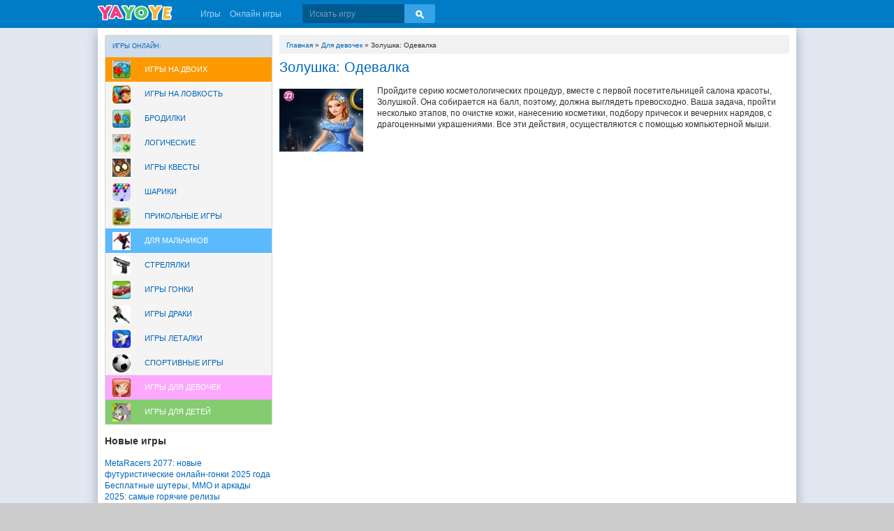

--- FILE ---
content_type: text/html; charset=UTF-8
request_url: https://yayoye.ru/zolushka-odevalka-online-igra/121481/
body_size: 6590
content:
<!DOCTYPE html>
<html lang="ru-RU">
<head>
	<meta charset="UTF-8">
	<meta name="viewport" content="initial-scale=1.0, width=device-width">
	<title>Золушка: Одевалка - Бесплатные игры онлайн</title>
	<meta name='robots' content='index, follow, max-image-preview:large, max-snippet:-1, max-video-preview:-1' />

	<!-- This site is optimized with the Yoast SEO plugin v21.0 - https://yoast.com/wordpress/plugins/seo/ -->
	<meta name="description" content="Пройдите серию косметологических процедур, вместе с первой посетительницей салона красоты, Золушкой. Она собирается на балл, поэтому, должна выглядеть превосходно." />
	<link rel="canonical" href="https://yayoye.ru/zolushka-odevalka-online-igra/121481/" />
	<meta property="og:locale" content="ru_RU" />
	<meta property="og:type" content="article" />
	<meta property="og:title" content="Золушка: Одевалка - Бесплатные игры онлайн" />
	<meta property="og:description" content="Пройдите серию косметологических процедур, вместе с первой посетительницей салона красоты, Золушкой. Она собирается на балл, поэтому, должна выглядеть превосходно." />
	<meta property="og:url" content="https://yayoye.ru/zolushka-odevalka-online-igra/121481/" />
	<meta property="og:site_name" content="Бесплатные игры онлайн" />
	<meta property="article:published_time" content="2017-05-18T08:04:00+00:00" />
	<meta property="article:modified_time" content="2023-09-09T06:40:29+00:00" />
	<meta name="author" content="admin" />
	<meta name="twitter:card" content="summary_large_image" />
	<meta name="twitter:label1" content="Написано автором" />
	<meta name="twitter:data1" content="admin" />
	<script type="application/ld+json" class="yoast-schema-graph">{"@context":"https://schema.org","@graph":[{"@type":"WebPage","@id":"https://yayoye.ru/zolushka-odevalka-online-igra/121481/","url":"https://yayoye.ru/zolushka-odevalka-online-igra/121481/","name":"Золушка: Одевалка - Бесплатные игры онлайн","isPartOf":{"@id":"https://yayoye.ru/#website"},"datePublished":"2017-05-18T08:04:00+00:00","dateModified":"2023-09-09T06:40:29+00:00","author":{"@id":"https://yayoye.ru/#/schema/person/9c43880c5743fec822a4546aefe240c0"},"description":"Пройдите серию косметологических процедур, вместе с первой посетительницей салона красоты, Золушкой. Она собирается на балл, поэтому, должна выглядеть превосходно.","breadcrumb":{"@id":"https://yayoye.ru/zolushka-odevalka-online-igra/121481/#breadcrumb"},"inLanguage":"ru-RU","potentialAction":[{"@type":"ReadAction","target":["https://yayoye.ru/zolushka-odevalka-online-igra/121481/"]}]},{"@type":"BreadcrumbList","@id":"https://yayoye.ru/zolushka-odevalka-online-igra/121481/#breadcrumb","itemListElement":[{"@type":"ListItem","position":1,"name":"Главная страница","item":"https://yayoye.ru/"},{"@type":"ListItem","position":2,"name":"Золушка: Одевалка"}]},{"@type":"WebSite","@id":"https://yayoye.ru/#website","url":"https://yayoye.ru/","name":"Бесплатные игры онлайн","description":"YaYoYe!","potentialAction":[{"@type":"SearchAction","target":{"@type":"EntryPoint","urlTemplate":"https://yayoye.ru/?s={search_term_string}"},"query-input":"required name=search_term_string"}],"inLanguage":"ru-RU"},{"@type":"Person","@id":"https://yayoye.ru/#/schema/person/9c43880c5743fec822a4546aefe240c0","name":"admin","image":{"@type":"ImageObject","inLanguage":"ru-RU","@id":"https://yayoye.ru/#/schema/person/image/","url":"https://secure.gravatar.com/avatar/2d6826023f031865b164c14f78254c0e?s=96&d=mm&r=g","contentUrl":"https://secure.gravatar.com/avatar/2d6826023f031865b164c14f78254c0e?s=96&d=mm&r=g","caption":"admin"},"sameAs":["https://yayoye.ru"],"url":"https://yayoye.ru/author/admin/"}]}</script>
	<!-- / Yoast SEO plugin. -->


<link rel="alternate" type="application/rss+xml" title="Бесплатные игры онлайн &raquo; Лента комментариев к &laquo;Золушка: Одевалка&raquo;" href="https://yayoye.ru/zolushka-odevalka-online-igra/121481/feed/" />
<script type="text/javascript">
window._wpemojiSettings = {"baseUrl":"https:\/\/s.w.org\/images\/core\/emoji\/14.0.0\/72x72\/","ext":".png","svgUrl":"https:\/\/s.w.org\/images\/core\/emoji\/14.0.0\/svg\/","svgExt":".svg","source":{"concatemoji":"https:\/\/yayoye.ru\/wp-includes\/js\/wp-emoji-release.min.js?ver=6.1.1"}};
/*! This file is auto-generated */
!function(e,a,t){var n,r,o,i=a.createElement("canvas"),p=i.getContext&&i.getContext("2d");function s(e,t){var a=String.fromCharCode,e=(p.clearRect(0,0,i.width,i.height),p.fillText(a.apply(this,e),0,0),i.toDataURL());return p.clearRect(0,0,i.width,i.height),p.fillText(a.apply(this,t),0,0),e===i.toDataURL()}function c(e){var t=a.createElement("script");t.src=e,t.defer=t.type="text/javascript",a.getElementsByTagName("head")[0].appendChild(t)}for(o=Array("flag","emoji"),t.supports={everything:!0,everythingExceptFlag:!0},r=0;r<o.length;r++)t.supports[o[r]]=function(e){if(p&&p.fillText)switch(p.textBaseline="top",p.font="600 32px Arial",e){case"flag":return s([127987,65039,8205,9895,65039],[127987,65039,8203,9895,65039])?!1:!s([55356,56826,55356,56819],[55356,56826,8203,55356,56819])&&!s([55356,57332,56128,56423,56128,56418,56128,56421,56128,56430,56128,56423,56128,56447],[55356,57332,8203,56128,56423,8203,56128,56418,8203,56128,56421,8203,56128,56430,8203,56128,56423,8203,56128,56447]);case"emoji":return!s([129777,127995,8205,129778,127999],[129777,127995,8203,129778,127999])}return!1}(o[r]),t.supports.everything=t.supports.everything&&t.supports[o[r]],"flag"!==o[r]&&(t.supports.everythingExceptFlag=t.supports.everythingExceptFlag&&t.supports[o[r]]);t.supports.everythingExceptFlag=t.supports.everythingExceptFlag&&!t.supports.flag,t.DOMReady=!1,t.readyCallback=function(){t.DOMReady=!0},t.supports.everything||(n=function(){t.readyCallback()},a.addEventListener?(a.addEventListener("DOMContentLoaded",n,!1),e.addEventListener("load",n,!1)):(e.attachEvent("onload",n),a.attachEvent("onreadystatechange",function(){"complete"===a.readyState&&t.readyCallback()})),(e=t.source||{}).concatemoji?c(e.concatemoji):e.wpemoji&&e.twemoji&&(c(e.twemoji),c(e.wpemoji)))}(window,document,window._wpemojiSettings);
</script>
<style type="text/css">
img.wp-smiley,
img.emoji {
	display: inline !important;
	border: none !important;
	box-shadow: none !important;
	height: 1em !important;
	width: 1em !important;
	margin: 0 0.07em !important;
	vertical-align: -0.1em !important;
	background: none !important;
	padding: 0 !important;
}
</style>
	<link rel='stylesheet' id='wp-block-library-css' href='https://yayoye.ru/wp-includes/css/dist/block-library/style.min.css?ver=6.1.1' type='text/css' media='all' />
<link rel='stylesheet' id='classic-theme-styles-css' href='https://yayoye.ru/wp-includes/css/classic-themes.min.css?ver=1' type='text/css' media='all' />
<style id='global-styles-inline-css' type='text/css'>
body{--wp--preset--color--black: #000000;--wp--preset--color--cyan-bluish-gray: #abb8c3;--wp--preset--color--white: #ffffff;--wp--preset--color--pale-pink: #f78da7;--wp--preset--color--vivid-red: #cf2e2e;--wp--preset--color--luminous-vivid-orange: #ff6900;--wp--preset--color--luminous-vivid-amber: #fcb900;--wp--preset--color--light-green-cyan: #7bdcb5;--wp--preset--color--vivid-green-cyan: #00d084;--wp--preset--color--pale-cyan-blue: #8ed1fc;--wp--preset--color--vivid-cyan-blue: #0693e3;--wp--preset--color--vivid-purple: #9b51e0;--wp--preset--gradient--vivid-cyan-blue-to-vivid-purple: linear-gradient(135deg,rgba(6,147,227,1) 0%,rgb(155,81,224) 100%);--wp--preset--gradient--light-green-cyan-to-vivid-green-cyan: linear-gradient(135deg,rgb(122,220,180) 0%,rgb(0,208,130) 100%);--wp--preset--gradient--luminous-vivid-amber-to-luminous-vivid-orange: linear-gradient(135deg,rgba(252,185,0,1) 0%,rgba(255,105,0,1) 100%);--wp--preset--gradient--luminous-vivid-orange-to-vivid-red: linear-gradient(135deg,rgba(255,105,0,1) 0%,rgb(207,46,46) 100%);--wp--preset--gradient--very-light-gray-to-cyan-bluish-gray: linear-gradient(135deg,rgb(238,238,238) 0%,rgb(169,184,195) 100%);--wp--preset--gradient--cool-to-warm-spectrum: linear-gradient(135deg,rgb(74,234,220) 0%,rgb(151,120,209) 20%,rgb(207,42,186) 40%,rgb(238,44,130) 60%,rgb(251,105,98) 80%,rgb(254,248,76) 100%);--wp--preset--gradient--blush-light-purple: linear-gradient(135deg,rgb(255,206,236) 0%,rgb(152,150,240) 100%);--wp--preset--gradient--blush-bordeaux: linear-gradient(135deg,rgb(254,205,165) 0%,rgb(254,45,45) 50%,rgb(107,0,62) 100%);--wp--preset--gradient--luminous-dusk: linear-gradient(135deg,rgb(255,203,112) 0%,rgb(199,81,192) 50%,rgb(65,88,208) 100%);--wp--preset--gradient--pale-ocean: linear-gradient(135deg,rgb(255,245,203) 0%,rgb(182,227,212) 50%,rgb(51,167,181) 100%);--wp--preset--gradient--electric-grass: linear-gradient(135deg,rgb(202,248,128) 0%,rgb(113,206,126) 100%);--wp--preset--gradient--midnight: linear-gradient(135deg,rgb(2,3,129) 0%,rgb(40,116,252) 100%);--wp--preset--duotone--dark-grayscale: url('#wp-duotone-dark-grayscale');--wp--preset--duotone--grayscale: url('#wp-duotone-grayscale');--wp--preset--duotone--purple-yellow: url('#wp-duotone-purple-yellow');--wp--preset--duotone--blue-red: url('#wp-duotone-blue-red');--wp--preset--duotone--midnight: url('#wp-duotone-midnight');--wp--preset--duotone--magenta-yellow: url('#wp-duotone-magenta-yellow');--wp--preset--duotone--purple-green: url('#wp-duotone-purple-green');--wp--preset--duotone--blue-orange: url('#wp-duotone-blue-orange');--wp--preset--font-size--small: 13px;--wp--preset--font-size--medium: 20px;--wp--preset--font-size--large: 36px;--wp--preset--font-size--x-large: 42px;--wp--preset--spacing--20: 0.44rem;--wp--preset--spacing--30: 0.67rem;--wp--preset--spacing--40: 1rem;--wp--preset--spacing--50: 1.5rem;--wp--preset--spacing--60: 2.25rem;--wp--preset--spacing--70: 3.38rem;--wp--preset--spacing--80: 5.06rem;}:where(.is-layout-flex){gap: 0.5em;}body .is-layout-flow > .alignleft{float: left;margin-inline-start: 0;margin-inline-end: 2em;}body .is-layout-flow > .alignright{float: right;margin-inline-start: 2em;margin-inline-end: 0;}body .is-layout-flow > .aligncenter{margin-left: auto !important;margin-right: auto !important;}body .is-layout-constrained > .alignleft{float: left;margin-inline-start: 0;margin-inline-end: 2em;}body .is-layout-constrained > .alignright{float: right;margin-inline-start: 2em;margin-inline-end: 0;}body .is-layout-constrained > .aligncenter{margin-left: auto !important;margin-right: auto !important;}body .is-layout-constrained > :where(:not(.alignleft):not(.alignright):not(.alignfull)){max-width: var(--wp--style--global--content-size);margin-left: auto !important;margin-right: auto !important;}body .is-layout-constrained > .alignwide{max-width: var(--wp--style--global--wide-size);}body .is-layout-flex{display: flex;}body .is-layout-flex{flex-wrap: wrap;align-items: center;}body .is-layout-flex > *{margin: 0;}:where(.wp-block-columns.is-layout-flex){gap: 2em;}.has-black-color{color: var(--wp--preset--color--black) !important;}.has-cyan-bluish-gray-color{color: var(--wp--preset--color--cyan-bluish-gray) !important;}.has-white-color{color: var(--wp--preset--color--white) !important;}.has-pale-pink-color{color: var(--wp--preset--color--pale-pink) !important;}.has-vivid-red-color{color: var(--wp--preset--color--vivid-red) !important;}.has-luminous-vivid-orange-color{color: var(--wp--preset--color--luminous-vivid-orange) !important;}.has-luminous-vivid-amber-color{color: var(--wp--preset--color--luminous-vivid-amber) !important;}.has-light-green-cyan-color{color: var(--wp--preset--color--light-green-cyan) !important;}.has-vivid-green-cyan-color{color: var(--wp--preset--color--vivid-green-cyan) !important;}.has-pale-cyan-blue-color{color: var(--wp--preset--color--pale-cyan-blue) !important;}.has-vivid-cyan-blue-color{color: var(--wp--preset--color--vivid-cyan-blue) !important;}.has-vivid-purple-color{color: var(--wp--preset--color--vivid-purple) !important;}.has-black-background-color{background-color: var(--wp--preset--color--black) !important;}.has-cyan-bluish-gray-background-color{background-color: var(--wp--preset--color--cyan-bluish-gray) !important;}.has-white-background-color{background-color: var(--wp--preset--color--white) !important;}.has-pale-pink-background-color{background-color: var(--wp--preset--color--pale-pink) !important;}.has-vivid-red-background-color{background-color: var(--wp--preset--color--vivid-red) !important;}.has-luminous-vivid-orange-background-color{background-color: var(--wp--preset--color--luminous-vivid-orange) !important;}.has-luminous-vivid-amber-background-color{background-color: var(--wp--preset--color--luminous-vivid-amber) !important;}.has-light-green-cyan-background-color{background-color: var(--wp--preset--color--light-green-cyan) !important;}.has-vivid-green-cyan-background-color{background-color: var(--wp--preset--color--vivid-green-cyan) !important;}.has-pale-cyan-blue-background-color{background-color: var(--wp--preset--color--pale-cyan-blue) !important;}.has-vivid-cyan-blue-background-color{background-color: var(--wp--preset--color--vivid-cyan-blue) !important;}.has-vivid-purple-background-color{background-color: var(--wp--preset--color--vivid-purple) !important;}.has-black-border-color{border-color: var(--wp--preset--color--black) !important;}.has-cyan-bluish-gray-border-color{border-color: var(--wp--preset--color--cyan-bluish-gray) !important;}.has-white-border-color{border-color: var(--wp--preset--color--white) !important;}.has-pale-pink-border-color{border-color: var(--wp--preset--color--pale-pink) !important;}.has-vivid-red-border-color{border-color: var(--wp--preset--color--vivid-red) !important;}.has-luminous-vivid-orange-border-color{border-color: var(--wp--preset--color--luminous-vivid-orange) !important;}.has-luminous-vivid-amber-border-color{border-color: var(--wp--preset--color--luminous-vivid-amber) !important;}.has-light-green-cyan-border-color{border-color: var(--wp--preset--color--light-green-cyan) !important;}.has-vivid-green-cyan-border-color{border-color: var(--wp--preset--color--vivid-green-cyan) !important;}.has-pale-cyan-blue-border-color{border-color: var(--wp--preset--color--pale-cyan-blue) !important;}.has-vivid-cyan-blue-border-color{border-color: var(--wp--preset--color--vivid-cyan-blue) !important;}.has-vivid-purple-border-color{border-color: var(--wp--preset--color--vivid-purple) !important;}.has-vivid-cyan-blue-to-vivid-purple-gradient-background{background: var(--wp--preset--gradient--vivid-cyan-blue-to-vivid-purple) !important;}.has-light-green-cyan-to-vivid-green-cyan-gradient-background{background: var(--wp--preset--gradient--light-green-cyan-to-vivid-green-cyan) !important;}.has-luminous-vivid-amber-to-luminous-vivid-orange-gradient-background{background: var(--wp--preset--gradient--luminous-vivid-amber-to-luminous-vivid-orange) !important;}.has-luminous-vivid-orange-to-vivid-red-gradient-background{background: var(--wp--preset--gradient--luminous-vivid-orange-to-vivid-red) !important;}.has-very-light-gray-to-cyan-bluish-gray-gradient-background{background: var(--wp--preset--gradient--very-light-gray-to-cyan-bluish-gray) !important;}.has-cool-to-warm-spectrum-gradient-background{background: var(--wp--preset--gradient--cool-to-warm-spectrum) !important;}.has-blush-light-purple-gradient-background{background: var(--wp--preset--gradient--blush-light-purple) !important;}.has-blush-bordeaux-gradient-background{background: var(--wp--preset--gradient--blush-bordeaux) !important;}.has-luminous-dusk-gradient-background{background: var(--wp--preset--gradient--luminous-dusk) !important;}.has-pale-ocean-gradient-background{background: var(--wp--preset--gradient--pale-ocean) !important;}.has-electric-grass-gradient-background{background: var(--wp--preset--gradient--electric-grass) !important;}.has-midnight-gradient-background{background: var(--wp--preset--gradient--midnight) !important;}.has-small-font-size{font-size: var(--wp--preset--font-size--small) !important;}.has-medium-font-size{font-size: var(--wp--preset--font-size--medium) !important;}.has-large-font-size{font-size: var(--wp--preset--font-size--large) !important;}.has-x-large-font-size{font-size: var(--wp--preset--font-size--x-large) !important;}
.wp-block-navigation a:where(:not(.wp-element-button)){color: inherit;}
:where(.wp-block-columns.is-layout-flex){gap: 2em;}
.wp-block-pullquote{font-size: 1.5em;line-height: 1.6;}
</style>
<link rel='stylesheet' id='yayoye-css' href='https://yayoye.ru/wp-content/themes/yayoye/style.css?ver=6.1.1' type='text/css' media='all' />
<link rel="https://api.w.org/" href="https://yayoye.ru/wp-json/" /><link rel="alternate" type="application/json" href="https://yayoye.ru/wp-json/wp/v2/posts/121481" /><link rel="EditURI" type="application/rsd+xml" title="RSD" href="https://yayoye.ru/xmlrpc.php?rsd" />
<link rel="wlwmanifest" type="application/wlwmanifest+xml" href="https://yayoye.ru/wp-includes/wlwmanifest.xml" />
<meta name="generator" content="WordPress 6.1.1" />
<link rel='shortlink' href='https://yayoye.ru/?p=121481' />
<link rel="alternate" type="application/json+oembed" href="https://yayoye.ru/wp-json/oembed/1.0/embed?url=https%3A%2F%2Fyayoye.ru%2Fzolushka-odevalka-online-igra%2F121481%2F" />
<link rel="alternate" type="text/xml+oembed" href="https://yayoye.ru/wp-json/oembed/1.0/embed?url=https%3A%2F%2Fyayoye.ru%2Fzolushka-odevalka-online-igra%2F121481%2F&#038;format=xml" />
	<link rel="shortcut icon" href="https://yayoye.ru/wp-content/themes/yayoye/images/favicon.ico" type="image/x-icon">
</head>
<body>
<section class="header">
	<div class="container">
		<a href="/" class="sprite logoimg logo" title="Бесплатные игры онлайн">YAYOYE</a>
		<div class="head-sorting">
			<a href="/" title="Игры">Игры</a>
			<a href="/online-igry/" title="Онлайн игры">Онлайн игры</a>
		</div>
		<div class="search">
			<form class="sform" method="GET" action="/">
				<input type="search" name="s" value="" placeholder="Искать игру">
				<button onclick="this.submit();"></button>
			</form>
		</div>
	</div>
</section>
<section class="container bg-white page-shadow">
	<div class="page">
		<div class="cell">
			<div id="custom_html-2" class="widget_text widget widget_custom_html"><div class="textwidget custom-html-widget"><div class="games-menu">
	<div class="title-block"><a href="/">Игры онлайн:</a></div>
	<a class="item-cat3 c-forold" href="/dlya-dvoih-igry-online/" title="Игры на двоих игроков онлайн"><span></span>Игры на двоих</a>
	<a class="item-cat31 " href="/nalovkost-igry-online/" title="Игры на ловкость"><span></span>Игры на ловкость</a>
	<a class="item-cat27 " href="/brodilki-igry-online/" title="Игры Бродилки"><span></span>Бродилки</a>
	<a class="item-cat19 " href="/logicheskie-igry-online/" title="Логические игры онлайн"><span></span>Логические</a>
	<a class="item-cat37 " href="/kvesty-igry-online/" title="Игры Квесты"><span></span>Игры Квесты</a>
	<a class="item-cat9 " href="/shariki-igry-online/" title="Игры Шарики"><span></span>Шарики</a>
	<a class="item-cat39 " href="/prikolnye-igry-online/" title="Прикольные игры"><span></span>Прикольные игры</a>
	<a class="item-cat1 c-forboys" href="/dlyamalchikov-igry-online/" title="Игры для мальчиков"><span></span>Для мальчиков</a>
	<a class="item-cat23 " href="/strelyalki-igry-online/" title="Игры Стрелялки"><span></span>Стрелялки</a>
	<a class="item-cat17 " href="/gonki-igry-online/" title="Игры Гонки онлайн"><span></span>Игры Гонки </a>
	<a class="item-cat29 " href="/draki-igry-online/" title="Игры драки"><span></span>Игры драки</a>
	<a class="item-cat33 " href="/letalki-igry-online/" title="Игры леталки"><span></span>Игры леталки</a>
	<a class="item-cat35 " href="/sport-igry-online/" title="Спортивные игры"><span></span>Спортивные игры</a>
	<a class="item-cat13 c-forgirls" href="/dlyadevochek-igry-online/" title="Игры для девочек"><span></span>Игры для девочек</a>
	<a class="item-cat25 c-forchildren" href="/dlyadetey-igry-online/" title="Игры для Детей"><span></span>Игры для Детей</a>
</div></div></div>
		<div id="recent-posts-2" class="widget widget_recent_entries">
		<h3 class="widget-title">Новые игры</h3>
		<ul>
											<li>
					<a href="https://yayoye.ru/metaracers-2077-novye-futuristicheskie-onlajn-gonk/170716/">MetaRacers 2077: новые футуристические онлайн-гонки 2025 года</a>
									</li>
											<li>
					<a href="https://yayoye.ru/besplatnye-shutery-mmo-i-arkady-2025-samye-go/170711/">Бесплатные шутеры, MMO и аркады 2025: самые горячие релизы</a>
									</li>
											<li>
					<a href="https://yayoye.ru/gcompris-i-scratch-jr-besplatnye-obuchayushchie-prilozheni/170707/">GCompris и Scratch Jr: бесплатные обучающие приложения для детей</a>
									</li>
											<li>
					<a href="https://yayoye.ru/kak-space-engineers-i-kerbal-space-program-razvivayut-inzhenernoe-myshlenie-u-igrokov/170702/">Мечты о звёздах: как Space Engineers и Kerbal Space Program развивают инженерное мышление у игроков</a>
									</li>
											<li>
					<a href="https://yayoye.ru/onlajn-igr-razvivayushchie-pamyat-rebenka/170693/">Онлайн-игры, развивающие память ребенка</a>
									</li>
											<li>
					<a href="https://yayoye.ru/igrovye-avtomaty-mani-x/170676/">Игровые автоматы Мани Х</a>
									</li>
											<li>
					<a href="https://yayoye.ru/kak-poluchit-dzhek-pot-v-kazino-1win/170672/">Как получить джек пот в казино 1вин</a>
									</li>
											<li>
					<a href="https://yayoye.ru/multipleernye-brauzernye-igry/170670/">Мультиплеерные браузерные игры</a>
									</li>
											<li>
					<a href="https://yayoye.ru/igry-v-zhanre-indi-dlya-brauzera/170668/">Игры в жанре &#171;Инди&#187; для браузера</a>
									</li>
											<li>
					<a href="https://yayoye.ru/kak-ustroen-oficialnyj-sajt-mostbet/170663/">Как устроен официальный сайт Мостбет</a>
									</li>
					</ul>

		</div>		</div>
		<div class="cell" id="cell_content">
			<section class="block-head clearfix"><div class="crumbs s10"><span><a href="https://yayoye.ru/">Главная</a></span> <span>&raquo;</span> <span><a href="https://yayoye.ru/dlyadevochek-igry-online/">Для девочек</a></span> <span>&raquo;</span> <span>Золушка: Одевалка</span></div></section>			<article id="post-121481" class="game-description post-121481 post type-post status-publish format-standard hentry category-dlyadevochek-igry-online">
	<h1>Золушка: Одевалка</h1>
	<div class="entry-content">
		<p><img decoding="async" src="/wp-content/uploads/gamesimg/121481.jpg" alt="" class="alignleft"></p>
<p>Пройдите серию косметологических процедур, вместе с первой посетительницей салона красоты, Золушкой. Она собирается на балл, поэтому, должна выглядеть превосходно. Ваша задача, пройти несколько этапов, по очистке кожи, нанесению косметики, подбору причесок и вечерних нарядов, с драгоценными украшениями. Все эти действия, осуществляются с помощью компьютерной мыши.</p>
	</div>
</article>
		</div>
	</div>
</section>

<section class="footer">
	<div class="container">
		<ul>
			<li><a href="/">Игры онлайн</a></li>
			<li><a href="/dlyadevochek-igry-online/">Для девочек</a></li>
			<li><a href="/dlyadetey-igry-online/">Для детей</a></li>
			<li><a href="/dlyamalchikov-igry-online/">Для мальчиков</a></li>
		</ul>
	</div>
</section>
</body>
</html>

--- FILE ---
content_type: text/css
request_url: https://yayoye.ru/wp-content/themes/yayoye/style.css?ver=6.1.1
body_size: 6577
content:

/*! normalize.css v3.0.2 | MIT License | git.io/normalize */
html {
font-family: sans-serif;
-ms-text-size-adjust: 100%;
-webkit-text-size-adjust: 100%;
}
body {
margin: 0;
}
article,
aside,
details,
figcaption,
figure,
footer,
header,
hgroup,
main,
menu,
nav,
section,
summary {
display: block;
}
audio,
canvas,
progress,
video {
display: inline-block;
vertical-align: baseline;
}
audio:not([controls]) {
display: none;
height: 0;
}
[hidden],
template {
display: none;
}
a {
background-color: transparent;
}
a:active,
a:hover {
outline: 0;
}
abbr[title] {
border-bottom: 1px dotted;
}
b,
strong {
font-weight: bold;
}
dfn {
font-style: italic;
}
h1 {
font-size: 2em;
margin: 0.67em 0;
}
mark {
background: #ff0;
color: #000;
}
small {
font-size: 80%;
}
sub,
sup {
font-size: 75%;
line-height: 0;
position: relative;
vertical-align: baseline;
}
sup {
top: -0.5em;
}
sub {
bottom: -0.25em;
}
img {
border: 0;
}
svg:not(:root) {
overflow: hidden;
}
figure {
margin: 1em 40px;
}
hr {
-moz-box-sizing: content-box;
box-sizing: content-box;
height: 0;
}
pre {
overflow: auto;
}
code,
kbd,
pre,
samp {
font-family: monospace, monospace;
font-size: 1em;
}
button,
input,
optgroup,
select,
textarea {
color: inherit;
font: inherit;
margin: 0;
}
button {
overflow: visible;
}
button,
select {
text-transform: none;
}
button,
html input[type="button"],input[type="reset"],input[type="submit"] {
-webkit-appearance: button;
cursor: pointer;
}
button[disabled],
html input[disabled] {
cursor: default;
}
button::-moz-focus-inner,
input::-moz-focus-inner {
border: 0;
padding: 0;
}
input {
line-height: normal;
}
input[type="checkbox"],
input[type="radio"] {
box-sizing: border-box;
padding: 0;
}
input[type="number"]::-webkit-inner-spin-button,
input[type="number"]::-webkit-outer-spin-button {
height: auto;
}
input[type="search"] {
-webkit-appearance: textfield;
-moz-box-sizing: content-box;
-webkit-box-sizing: content-box;
box-sizing: content-box;
}
input[type="search"]::-webkit-search-cancel-button,
input[type="search"]::-webkit-search-decoration {
-webkit-appearance: none;
}
fieldset {
border: 1px solid #c0c0c0;
margin: 0 2px;
padding: 0.35em 0.625em 0.75em;
}
legend {
border: 0; /* 1 */
padding: 0; /* 2 */
}
textarea {
overflow: auto;
}
optgroup {
font-weight: bold;
}
table {
border-collapse: collapse;
border-spacing: 0;
}
td,
th {
padding: 0;
}





html,
button,
input,
select,
textarea {
	color: #333
}

html {
	background: #ccc;
	height: 100%
}

body {
	font-size: 75%;
	line-height: 1.4;
	background: #e1e8f2;
	min-height: 100%;
	font-family: Verdana, Arial, Helvetica, sans-serif
}

a {
	color: #0066ba;
	text-decoration: none
}

a:hover {
	color: #e08814;
	text-decoration: none
}

::-moz-selection {
	background: #b3d4fc;
	text-shadow: none
}

::selection {
	background: #b3d4fc;
	text-shadow: none
}

hr {
	display: block;
	height: 1px;
	border: 0;
	border-top: 1px solid #ccc;
	margin: 1em 0;
	padding: 0
}

img {
	vertical-align: middle
}

textarea {
	resize: vertical
}

.ir {
	background-color: transparent;
	border: 0;
	overflow: hidden
}

.ir:before {
	content: "";
	display: block;
	width: 0;
	height: 100%
}

.hidden {
	display: none !important;
	visibility: hidden
}

.visuallyhidden {
	border: 0;
	clip: rect(0 0 0 0);
	height: 1px;
	margin: -1px;
	overflow: hidden;
	padding: 0;
	position: absolute;
	width: 1px
}

.visuallyhidden.focusable:active,
.visuallyhidden.focusable:focus {
	clip: auto;
	height: auto;
	margin: 0;
	overflow: visible;
	position: static;
	width: auto
}

.invisible {
	visibility: hidden
}

.clearfix:before,
.clearfix:after {
	content: " ";
	display: table
}

.clearfix:after {
	clear: both
}

::-webkit-input-placeholder {
	color: #909090;
	font-size: 1em
}

:-moz-placeholder {
	color: #909090;
	font-size: 1em
}

.placeholder {
	color: #909090;
	font-size: 1em
}

.text-center {
	text-align: center
}

.text-right {
	text-align: right
}

.text-left {
	text-align: left
}

.rel {
	position: relative
}

.pull-left {
	float: left
}

.pull-right {
	float: right
}

.dotted {
	border-bottom: 1px dotted;
	cursor: pointer;
	line-height: 1em;
	position: relative;
	text-decoration: none !important;
	top: -2px
}

.dotted span {
	position: relative;
	top: 2px
}

ul,
li {
	margin: 0;
	padding: 0;
	list-style: none none
}

.b {
	font-weight: 700
}

.normal {
	font-weight: 400;
	font-style: normal
}

.s10 {
	font-size: 10px
}

.s11 {
	font-size: 11px
}

.s12 {
	font-size: 12px
}

.s13 {
	font-size: 13px
}

.s14 {
	font-size: 14px
}

.s15 {
	font-size: 15px
}

.s16 {
	font-size: 16px
}

.s18 {
	font-size: 18px
}

.s20 {
	font-size: 20px
}

.iblock {
	display: inline-block
}








*,
*:before,
*:after {
	-webkit-box-sizing: border-box;
	-moz-box-sizing: border-box;
	box-sizing: border-box
}

.container {
	width: 1000px;
	margin: 0 auto
}

.bg-white {
	background: #fff
}

.page-shadow {
	-webkit-box-shadow: 0 5px 16px rgba(6, 29, 41, .32);
	-moz-box-shadow: 0 5px 16px rgba(6, 29, 41, .32);
	box-shadow: 0 5px 16px rgba(6, 29, 41, .32)
}

.header {
	background: #007cc6;
	height: 40px;
	color: #fff
}

.header a {
	color: #fff
}

.search {
	display: inline-block;
	position: relative;
	width: 190px;
	vertical-align: top;
	margin: 6px 17px 0 0
}

.search input {
	background: #00598f;
	display: block;
	width: 100%;
	-webkit-border-radius: 2px;
	-moz-border-radius: 2px;
	border-radius: 2px;
	-moz-background-clip: padding-box;
	-webkit-background-clip: padding-box;
	background-clip: padding-box;
	border: 0;
	height: 27px;
	-webkit-box-sizing: border-box;
	-moz-box-sizing: border-box;
	box-sizing: border-box;
	color: #fff;
	padding: 0 50px 0 10px;
	outline: 0
}

.search ::-webkit-input-placeholder {
	color: #709bbd
}

.search :-moz-placeholder {
	color: #709bbd
}

.search ::-moz-placeholder {
	color: #709bbd
}

.search :-ms-input-placeholder {
	color: #709bbd
}

.search button {
	display: block;
	position: absolute;
	right: 0;
	top: 0;
	bottom: 0;
	width: 44px;
	-webkit-border-radius: 0 2px 2px 0;
	-moz-border-radius: 0 2px 2px 0;
	border-radius: 0 2px 2px 0;
	-moz-background-clip: padding-box;
	-webkit-background-clip: padding-box;
	background-clip: padding-box;
	background: #36a3e8;
	border: none;
	text-align: center
}

.search button:before {
	content: '';
	display: block;
	width: 12px;
	height: 13px;
	background: url(images/sprite.png) -37px 0 no-repeat;
	margin: 2px auto 0
}

.search button:hover {
	background: #7ecaff
}

.search button:hover:before {
	background-position: -37px -13px
}

.my-games {
	display: inline-block;
	margin: 12px 10px 0 0;
	vertical-align: top
}

.my-games:before {
	display: inline-block;
	width: 23px;
	height: 19px;
	background: url(images/sprite.png) -49px 0 no-repeat;
	content: '';
	float: left;
	margin: -1px 5px 0 0
}

.my-games:hover:before {
	background-position: -49px -19px
}

.my-favorites {
	display: inline-block;
	margin: 12px 5px 0 0;
	vertical-align: top
}

.my-favorites:before {
	display: inline-block;
	width: 25px;
	height: 22px;
	background: url(images/sprite.png) -72px 0 no-repeat;
	content: '';
	float: left;
	margin: -4px 5px 0 0
}

.my-favorites:hover:before {
	background-position: -73px -22px
}

.logo {
	display: inline-block;
	width: 0;
	height: 0;
	padding: 22px 106px 0 0;
	overflow: hidden;
	margin: 7px 38px 0 0;
	vertical-align: top
}

.head-sorting {
	display: inline-block;
	padding-top: 12px;
	margin-right: 17px
}

.head-sorting a {
	color: #9ed3ff;
	display: inline-block;
	margin-right: 10px
}

.head-sorting a:hover,
.head-sorting a.active {
	text-decoration: underline;
	color: #fff
}

.page {
	display: table;
	width: 100%;
	table-layout: fixed
}

.page>.cell {
	display: table-cell;
	vertical-align: top
}

.page>.cell:first-child {
	width: 260px;
	padding: 10px
}

.page>.cell:last-child {
	padding: 10px 10px 10px 0
}

.sidebar-advert {
	margin-bottom: 10px;
	z-index: 9;
	position: relative
}

.games-menu {
	background: #f5f4f4;
	border: 1px solid #d6d6d6
}

.games-menu .title-block {
	background: #cedceb;
	padding: 9px 10px 0;
	height: 31px;
	font-size: 9px;
	text-transform: uppercase
}

.games-menu a[class^=item-] {
	display: block;
	font-size: 11px;
	text-transform: uppercase;
	height: 35px;
	padding: 10px 0 0 10px
}

.games-menu a[class^=item-]:before {
	content: '';
	display: block;
	width: 31px;
	height: 31px;
	background-image: url(images/sprite_cat_ru.png);
	float: left;
	margin: -5px 20px 0 0
}

.games-menu a[class^=item-]:after {
	content: '';
	display: block;
	clear: both
}

.games-menu a[class^=item-]:hover {
	background: #cedceb;
	color: red
}

.games-menu .item-boy:before {
	background-position: 0 0
}

.games-menu .item-girl:before {
	background-position: 0 -36px
}

.games-menu .item-children:before {
	background-position: 0 -71px
}

.games-menu .item-gambling:before {
	background-position: 0 -106px
}

.games-menu .item-action:before {
	background-position: 0 -141px
}

.games-menu .item-race:before {
	background-position: 0 -176px
}

.games-menu .item-fight:before {
	background-position: 0 -210px
}

.games-menu .item-quests:before {
	background-position: 0 -246px
}

.games-menu .item-logical:before {
	background-position: 0 -281px
}

.games-menu .item-agility:before {
	background-position: 0 -316px
}

.games-menu .item-find_out:before {
	background-position: 0 -351px
}

.games-menu .item-flying:before {
	background-position: 0 -386px
}

.games-menu .item-sport:before {
	background-position: 0 -421px
}

.games-menu .item-funny:before {
	background-position: 0 -456px
}

.games-menu .item-shooting:before {
	background-position: 0 -490px
}

.games-menu .item-beads:before {
	background-position: 0 -525px
}

.games-menu .item-together:before {
	background-position: 0 -560px
}

.games-menu .item-other:before {
	background-position: 0 -595px
}

.lang {
	display: inline-block;
	margin-top: 8px;
	float: right;
	position: relative;
	z-index: 1
}

.lang .selected {
	display: inline-block;
	-webkit-border-radius: 2px;
	-moz-border-radius: 2px;
	border-radius: 2px;
	-moz-background-clip: padding-box;
	-webkit-background-clip: padding-box;
	background-clip: padding-box;
	padding: 4px 7px 3px;
	background: #36a3e8
}

.lang .selected:after {
	content: '';
	display: inline-block;
	border-style: solid;
	border-color: #fff transparent transparent;
	border-width: 5px 3px 0;
	margin: 0 0 0 3px
}

.lang .langs-list {
	width: 220px;
	position: absolute;
	display: none;
	right: 0;
	background: #36a3e8;
	-webkit-border-radius: 2px 0 2px 2px;
	-moz-border-radius: 2px 0 2px 2px;
	border-radius: 2px 0 2px 2px;
	-moz-background-clip: padding-box;
	-webkit-background-clip: padding-box;
	background-clip: padding-box;
	padding: 5px 8px 5px 5px
}

.lang .langs-list a {
	display: inline-block;
	width: 48px;
	text-transform: capitalize
}

.lang.active .selected {
	-webkit-border-radius: 2px 2px 0 0;
	-moz-border-radius: 2px 2px 0 0;
	border-radius: 2px 2px 0 0;
	-moz-background-clip: padding-box;
	-webkit-background-clip: padding-box;
	background-clip: padding-box
}

.lang.active .selected:after {
	border-color: transparent transparent #fff;
	border-width: 0 3px 5px;
	margin: 0 0 1px 3px
}

.lang.active .langs-list {
	display: block
}

.lang [class^=lang-] {
	white-space: nowrap;
	margin: 3px 0
}

.lang [class^=lang-]:last-child {
	margin-bottom: 0
}

.lang [class^=lang-]:before {
	display: inline-block;
	width: 21px;
	height: 14px;
	background-image: url(images/sprite.png);
	content: '';
	vertical-align: top;
	margin: 0 5px 0 0
}

.lang .lang-de:before {
	background-position: -37px -39px
}

.lang .lang-en:before {
	background-position: -37px -61px
}

.lang .lang-fr:before {
	background-position: -37px -83px
}

.lang .lang-it:before {
	background-position: -37px -105px
}

.lang .lang-pl:before {
	background-position: -37px -127px
}

.lang .lang-es:before {
	background-position: -37px -148px
}

.lang .lang-ru:before {
	background-position: -37px -170px
}

.lang .lang-ua:before {
	background-position: -37px -191px
}

.top-games {
	margin-bottom: 10px
}

.top-games .item {
	display: block;
	float: left;
	vertical-align: top;
	width: 237px;
	-webkit-box-shadow: 0 1px 3px rgba(1, 1, 1, .47);
	-moz-box-shadow: 0 1px 3px rgba(1, 1, 1, .47);
	box-shadow: 0 1px 3px rgba(1, 1, 1, .47);
	padding: 4px;
	-webkit-border-radius: 3px;
	-moz-border-radius: 3px;
	border-radius: 3px;
	-moz-background-clip: padding-box;
	-webkit-background-clip: padding-box;
	background-clip: padding-box;
	background-color: #ffdb00 0%;
	background: -webkit-gradient(linear, top top, top bottom, from(#ffdb00 0%), to(#ed7600 100%));
	background: -webkit-linear-gradient(top, #ffdb00 0%, #ed7600 100%);
	background: -moz-linear-gradient(top, #ffdb00 0%, #ed7600 100%);
	background: -ms-linear-gradient(top, #ffdb00 0%, #ed7600 100%);
	background: -o-linear-gradient(top, #ffdb00 0%, #ed7600 100%)
}

.top-games .item:not(:last-child) {
	margin-right: 9px
}

.top-games figure {
	margin: 0;
	position: relative
}

.top-games figure figcaption {
	position: absolute;
	background: rgba(0, 0, 0, .6);
	color: #fff;
	text-transform: uppercase;
	padding: 5px;
	bottom: 0;
	left: 0;
	right: 0;
	display: none
}

.top-games figure img {
	width: 229px;
	height: 112px
}

.top-games figure:hover figcaption {
	display: block;
	text-align: center;
	color: #fdd100
}

.share a {
	display: inline-block;
	vertical-align: top
}

.share a:before {
	content: '';
	display: inline-block;
	width: 19px;
	height: 19px;
	background-image: url(images/sprite.png);
	vertical-align: middle;
	margin: 0 3px 0 0
}

.share .soc-vk:before {
	background-position: -98px 0
}

.share .soc-fb:before {
	background-position: -121px 0
}

.share .soc-tw:before {
	background-position: -143px 0
}

.share .soc-ok:before {
	background-position: -165px 0
}

.share .soc-mr:before {
	background-position: -187px 0
}

.block-head {
	background: #eff1f3;
	padding: 5px 3px 5px 10px;
	margin: 0 0 5px
}

.block-head .crumbs {
	padding-top: 3px
}

.block-head .share a {
	line-height: 19px
}

.filter {
	background-color: #f7fbff;
	background: -webkit-gradient(linear, top top, top bottom, from(#f7fbff), to(#adbfcb));
	background: -webkit-linear-gradient(top, #f7fbff, #adbfcb);
	background: -moz-linear-gradient(top, #f7fbff, #adbfcb);
	background: -ms-linear-gradient(top, #f7fbff, #adbfcb);
	background: -o-linear-gradient(top, #f7fbff, #adbfcb);
	height: 31px;
	position: relative;
	margin-bottom: 10px
}

.filter .item {
	display: block;
	height: 31px;
	width: 33.33%;
	line-height: 31px;
	color: #7f93a2;
	font-size: 9px;
	text-transform: uppercase;
	font-weight: 700;
	text-align: center;
	float: left;
	position: relative;
	z-index: 2
}

.filter .item:hover {
	color: #4d5d6a
}

.filter .item:not(:last-child):after {
	content: '';
	display: block;
	border-left: 1px solid #a6b7c3;
	border-right: 1px solid #fff;
	position: absolute;
	top: 0;
	bottom: 0;
	right: 0
}

.filter .item.active {
	color: #fff;
	text-shadow: 0 1px 3px rgba(7, 100, 155, .49)
}

.filter .substraite {
	position: absolute;
	top: -6px;
	height: 40px;
	width: 144px;
	background: url(images/sprite.png) -98px -20px no-repeat
}

.games-list {
	margin: 0 0 20px -21px
}

.games-list .item {
	padding: 6px;
	width: 132px;
	margin: 0 0 0 15px;
	display: inline-block;
	float: left;
	color: #003262
}

.games-list .item:hover {
	background: #eff1f3
}

.games-list .item img {
	display: block;
	margin-bottom: 6px
}

.games-list .item-title {
	font-size: 11px;
	line-height: 1.182;
	height: 25px;
	overflow: hidden;
	text-overflow: ellipsis
}

.games-list .rating {
	margin-bottom: 2px
}

.games-list .advert-box {
	padding-top: 6px;
	margin-bottom: 28px;
	z-index: 9;
	position: relative
}

.games-list .load-more {
	margin-top: 10px
}

.load-more {
	float: left
}

.games-list.online-list {
	margin: -8px -8px 20px
}

.games-list.online-list .item {
	width: 246px;
	margin: 0 0 0 2px
}

.games-list.online-list img {
	width: 234px;
	height: 116px
}

.games-list.online-list .item-title {
	font-size: 12px;
	line-height: 16px;
	height: 32px
}

.rating {
	height: 23px;
	width: 156px;
	cursor: pointer;
	background: url(images/sprite.png) -112px -83px
}

.rating>span {
	display: block;
	height: 100%;
	background: url(images/sprite.png) -112px -60px
}

.rating.rating-small {
	width: 49px;
	height: 7px;
	background-position: -58px -68px
}

.rating.rating-small>span {
	background-position: -58px -60px
}

.footer {
	background: #606060;
	height: 39px
}

.footer .container {
	padding: 12px 10px 0
}

.footer .container li {
	display: inline-block;
	vertical-align: top;
	position: relative;
	margin-right: 35px
}

.footer .container li:not(:last-child):after {
	content: '';
	display: inline-block;
	width: 1px;
	height: 20px;
	background: #717171;
	position: absolute;
	right: -20px;
	top: -2px
}

.footer a {
	color: #c2c2c2
}

.footer a:hover {
	text-decoration: underline
}

.site-description {
	line-height: 17px;
	margin-bottom: 20px;
	width: 730px;
	background: #fff
}

.load-more {
	display: inline-block;
	background: #cedceb;
	padding: 10px 20px;
	font-size: 14px;
	font-weight: 700;
	color: #007cc6;
	margin-bottom: 20px
}

.load-more:before {
	content: '';
	display: inline-block;
	width: 23px;
	height: 21px;
	background: url(images/sprite.png) -58px -78px no-repeat;
	margin: -1px 10px 0 0;
	vertical-align: top
}

.load-more:hover {
	background: #e0efff;
	color: #007cc6
}

.load-more:hover:before {
	background-position: -58px -99px
}

h1,
.block-title {
	font-size: 20px;
	color: #0066ba;
	margin: 0 0 8px;
	font-weight: 400
}

.game-description {
	display: table;
	width: 100%;
	table-layout: fixed;
	margin-bottom: 10px
}

.game-description .item-image {
	display: table-cell;
	width: 145px;
	padding-top: 5px
}

.game-description .item-image figure {
	border: 1px solid #a6d4f7;
	padding: 3px;
	margin: 0;
	display: inline-block
}

.game-description .item-image figure img {
	width: 120px;
	display: block
}

.game-description .item-description {
	display: table-cell;
	vertical-align: top;
	line-height: 19px
}

.game-description .item-description .btn-registration {
	margin: 10px auto 0;
	display: block
}

.game-description.item-online .item-image {
	width: 285px
}

.game-description.item-online figure img {
	width: 265px
}

.game-window {
	margin-bottom: 13px
}

.game-window .control-panel {
	position: relative;
	z-index: 9;
	padding: 0 0 0 10px;
	background-color: #aad9ff;
	background: -webkit-gradient(linear, top top, top bottom, from(#aad9ff), to(#75a7ca));
	background: -webkit-linear-gradient(top, #aad9ff, #75a7ca);
	background: -moz-linear-gradient(top, #aad9ff, #75a7ca);
	background: -ms-linear-gradient(top, #aad9ff, #75a7ca);
	background: -o-linear-gradient(top, #aad9ff, #75a7ca);
	height: 43px
}

.game-window .control-panel .stats-count {
	color: #295e87;
	display: inline-block;
	vertical-align: top;
	margin: 13px 0 0
}

.game-window .control-panel .rating {
	vertical-align: top;
	margin: 9px 10px 0 0
}

.game-window .controls {
	height: 43px
}

.game-window .controls li {
	display: block;
	float: left;
	height: 43px;
	border-left: 1px solid #5e91b2;
	width: 45px;
	text-align: center
}

.game-window .controls [class^=item-] {
	display: block;
	height: 0;
	width: 0;
	padding: 43px 45px 0 0;
	overflow: hidden;
	position: relative
}

.game-window .controls [class^=item-]:before {
	content: '';
	display: block;
	position: absolute;
	background: url(images/sprite.png) 0 0 no-repeat;
	width: 25px;
	height: 25px;
	left: 10px;
	top: 10px
}

.game-window .controls [class^=item-]:hover {
	background: rgba(255, 255, 255, .2)
}

.game-window .controls [class^=item-]:hover:before {
	-webkit-opacity: .85;
	-moz-opacity: .85;
	opacity: .85
}

.game-window .controls [class^=item-]:active {
	background-color: #75a7ca;
	background: -webkit-gradient(linear, top top, top bottom, from(#75a7ca), to(#aad9ff));
	background: -webkit-linear-gradient(top, #75a7ca, #aad9ff);
	background: -moz-linear-gradient(top, #75a7ca, #aad9ff);
	background: -ms-linear-gradient(top, #75a7ca, #aad9ff);
	background: -o-linear-gradient(top, #75a7ca, #aad9ff)
}

.game-window .controls .item-download:before {
	background-position: -58px -120px
}

.game-window .controls .item-fullscreen:before {
	background-position: -58px -145px
}

.game-window .controls .item-brightness:before {
	background-position: -58px -170px
}

.game-window .controls .item-close:before {
	background-position: -58px -195px
}

.game-window .controls .active {
	background-color: #75a7ca;
	background: -webkit-gradient(linear, top top, top bottom, from(#75a7ca), to(#aad9ff));
	background: -webkit-linear-gradient(top, #75a7ca, #aad9ff);
	background: -moz-linear-gradient(top, #75a7ca, #aad9ff);
	background: -ms-linear-gradient(top, #75a7ca, #aad9ff);
	background: -o-linear-gradient(top, #75a7ca, #aad9ff)
}

.game-window .controls .active .item-fullscreen:before {
	background-position: -83px -145px
}

.game-window .controls .active .item-brightness:before {
	background-position: -83px -170px
}

.game-window .item-window {
	background: #a5a8ab;
	height: 560px; //width:730px;width:100%
}

.game-window.item-online .control-panel {
	background: #b8dffe;
	height: 51px;
	padding-top: 8px
}

.game-window.item-online .btn-registration {
	width: 450px;
	text-align: center;
	margin: 0 auto;
	display: block
}

.item-online #preview {
	text-align: center
}

.item-online .play_btn {
	position: absolute;
	margin: -63px 0 0 82px
}

.btn-registration {
	display: inline-block;
	white-space: nowrap;
	height: 34px;
	line-height: 34px;
	color: #fff;
	text-transform: uppercase;
	font-size: 11px;
	text-shadow: 0 1px 1px rgba(51, 51, 51, .5);
	font-weight: 700;
	-webkit-border-radius: 2px;
	-moz-border-radius: 2px;
	border-radius: 2px;
	-moz-background-clip: padding-box;
	-webkit-background-clip: padding-box;
	background-clip: padding-box;
	background-color: #ffcb1a;
	background: -webkit-gradient(linear, top top, top bottom, from(#ffcb1a), to(#ef7e00));
	background: -webkit-linear-gradient(top, #ffcb1a, #ef7e00);
	background: -moz-linear-gradient(top, #ffcb1a, #ef7e00);
	background: -ms-linear-gradient(top, #ffcb1a, #ef7e00);
	background: -o-linear-gradient(top, #ffcb1a, #ef7e00);
	-webkit-box-shadow: 0 1px 1px 0 #6f4012;
	-moz-box-shadow: 0 1px 1px 0 #6f4012;
	box-shadow: 0 1px 1px 0 #6f4012;
	padding: 0 30px
}

.btn-registration:hover {
	color: #fff;
	background-color: #ef7d00;
	background: -webkit-gradient(linear, top top, top bottom, from(#ef7d00), to(#ffc61c));
	background: -webkit-linear-gradient(top, #ef7d00, #ffc61c);
	background: -moz-linear-gradient(top, #ef7d00, #ffc61c);
	background: -ms-linear-gradient(top, #ef7d00, #ffc61c);
	background: -o-linear-gradient(top, #ef7d00, #ffc61c)
}

.bx-wrapper {
	padding: 10px 0;
	background: #dfe3e5
}

.bx-wrapper .bx-viewport {
	background: 0 0;
	border: 0;
	box-shadow: none;
	left: 0
}

.bx-wrapper .bx-controls-direction a {
	height: 42px;
	margin-top: -21px;
	outline: 0;
	position: absolute;
	text-indent: -9999px;
	top: 50%;
	width: 25px;
	z-index: 9999
}

.bx-wrapper .bx-prev {
	background: url(images/sprite.png) -139px -136px;
	left: 0;
	-webkit-opacity: .75;
	-moz-opacity: .75;
	opacity: .75
}

.bx-wrapper .bx-prev:hover {
	background-position: -139px -136px;
	-webkit-opacity: 1;
	-moz-opacity: 1;
	opacity: 1
}

.bx-wrapper .bx-next {
	background: url(images/sprite.png) -112px -136px;
	right: 0;
	-webkit-opacity: .75;
	-moz-opacity: .75;
	opacity: .75
}

.bx-wrapper .bx-next:hover {
	background-position: -112px -136px;
	-webkit-opacity: 1;
	-moz-opacity: 1;
	opacity: 1
}

.tags {
	text-align: center
}

.tags img {
	margin: 0 auto 6px
}

.game_max_map {
	position: fixed;
	display: none;
	left: 0;
	top: 0;
	width: 100%;
	height: 100%;
	background-color: #000;
	opacity: .8;
	z-index: 10
}

.body_over {
	overflow: hidden;
	height: 100%
}

.swf_full {
	position: absolute;
	top: 40px !important;
	margin: 0 auto;
	z-index: 11
}

.close_max {
	float: right;
	padding: 10px 12px;
	cursor: pointer;
	background: #9b3017;
	margin: 2px 5px 0 0;
	border: 1px solid #d52d04;
	-webkit-border-radius: 5px;
	-moz-border-radius: 5px;
	border-radius: 5px
}

.games_by_category {
	margin-top: 20px
}

.games_by_category .sim_tag {
	display: inline-block;
	width: 70px;
	margin-left: 5px;
	margin-bottom: 9px
}

.top-games div.item {
	margin-top: 7px
}

.simple-list {
	margin: 10px -6px 20px;
	position: relative
}

.simple-list .item {
	padding: 5px;
	border: 1px solid transparent;
	float: left;
	margin: 0 3px 0 0
}

.simple-list .item:hover {
	border-color: #2792d5
}

.simple-list .item:hover .item-title {
	display: block
}

.simple-list .item img {
	width: 70px;
	height: 70px
}

.simple-list .item:nth-child(3n) {
	margin: 0
}

.simple-list .item-title {
	position: absolute;
	display: none;
	margin-bottom: 5px;
	white-space: nowrap;
	width: 100%;
	text-align: center;
	margin-left: -25%
}

.simple-list .item-title div {
	background: blue;
	display: inline-block;
	color: #fff;
	max-width: 100%;
	overflow: hidden;
	padding: 5px 10px;
	text-overflow: ellipsis
}

.simple-list .tooltip {
	background-color: #00a1ff;
	background: -webkit-gradient(linear, top top, top bottom, from(#00a1ff), to(#0080cd));
	background: -webkit-linear-gradient(top, #00a1ff, #0080cd);
	background: -moz-linear-gradient(top, #00a1ff, #0080cd);
	background: -ms-linear-gradient(top, #00a1ff, #0080cd);
	background: -o-linear-gradient(top, #00a1ff, #0080cd);
	position: absolute;
	color: #fff;
	padding: 5px 10px;
	-webkit-border-radius: 2px;
	-moz-border-radius: 2px;
	border-radius: 2px;
	-moz-background-clip: padding-box;
	-webkit-background-clip: padding-box;
	background-clip: padding-box;
	min-width: 82px;
	max-width: 100%;
	text-align: center;
	display: none
}

.simple-list .tooltip div {
	white-space: nowrap;
	text-overflow: ellipsis;
	width: 100%;
	overflow: hidden
}

.simple-list .tooltip:after {
	content: '';
	display: block;
	left: 50%;
	margin-left: -4px;
	position: absolute;
	border: 4px solid;
	border-color: transparent;
	border-top-color: #0080cd;
	border-bottom: 0;
	z-index: 2;
	margin-top: 4px
}

.simple-list .tooltip.i1:after {
	left: 39px
}

.simple-list .tooltip.i3:after {
	left: auto;
	right: 39px
}

.pages {
	text-align: center;
	margin: 0;
	overflow: hidden;
	clear: both;
	float: right;
	/*
	position: relative;
	top: 60px
	*/
}

.pages .page-numbers {
	padding: 7px;
	background: #cedceb;
	display: block;
	min-width: 40px;
	height: 40px;
	line-height: 26px;
	color: #007cc6;
	font-size: 14px;
	float: left;
	margin: 0 2px
}

.pages .current {
	color: #fff !important;
	background: #007cc6
}

.pages .page-numbers:hover {
	background: #e0efff;
	color: #007cc6
}

.s11 ul,
ul li {
	margin-left: 20px;
	list-style: disc outside !important
}

.s11 ol li {
	list-style: decimal outside !important
}

.game-window .controls .item-fav:before {
	background-position: -84px -81px
}

.game-window .controls .item-fav-active:before {
	background-position: -84px -110px
}

.games-menu .c-forchildren {
	background: #84cc6f;
	color: #fff
}

.games-menu .c-forgirls {
	background: #fda7ff;
	color: #fff
}

.games-menu .c-forboys {
	color: #fff;
	background: #5bbafb
}

.games-menu .c-forold {
	background: #f90;
	color: #fff
}






.sprite {
	background-image: url(images/sprite_cat_ru.png)
}

.logoimg {
	background-position: 0 0;
	width: 106px !important;
	height: 22px !important
}

.item-cat3:before {
	background-position: -80px -22px;
	width: 26px !important;
	height: 26px !important
}

.item-cat31:before {
	background-position: -80px -48px;
	width: 26px !important;
	height: 26px !important
}

.item-cat27:before {
	background-position: -80px -74px;
	width: 26px !important;
	height: 26px !important
}

.item-cat19:before {
	background-position: -80px -100px;
	width: 26px !important;
	height: 26px !important
}

.item-cat37:before {
	background-position: -80px -126px;
	width: 26px !important;
	height: 26px !important
}

.item-cat9:before {
	background-position: -80px -152px;
	width: 26px !important;
	height: 26px !important
}

.item-cat7:before {
	background-position: -80px -178px;
	width: 26px !important;
	height: 26px !important
}

.item-cat15:before {
	background-position: -80px -204px;
	width: 26px !important;
	height: 26px !important
}

.item-cat11:before {
	background-position: -80px -230px;
	width: 26px !important;
	height: 26px !important
}

.item-cat39:before {
	background-position: -80px -256px;
	width: 26px !important;
	height: 26px !important
}

.item-cat1:before {
	background-position: -80px -282px;
	width: 26px !important;
	height: 26px !important
}

.item-cat21:before {
	background-position: -80px -308px;
	width: 26px !important;
	height: 26px !important
}

.item-cat23:before {
	background-position: -80px -334px;
	width: 26px !important;
	height: 26px !important
}

.item-cat65:before {
	background-position: -80px -360px;
	width: 26px !important;
	height: 26px !important
}

.item-cat17:before {
	background-position: -80px -386px;
	width: 26px !important;
	height: 26px !important
}

.item-cat29:before {
	background-position: -80px -412px;
	width: 26px !important;
	height: 26px !important
}

.item-cat61:before {
	background-position: -80px -438px;
	width: 26px !important;
	height: 26px !important
}

.item-cat33:before {
	background-position: -80px -464px;
	width: 26px !important;
	height: 26px !important
}

.item-cat59:before {
	background-position: -80px -490px;
	width: 26px !important;
	height: 26px !important
}

.item-cat5:before {
	background-position: -80px -516px;
	width: 26px !important;
	height: 26px !important
}

.item-cat35:before {
	background-position: -80px -542px;
	width: 26px !important;
	height: 26px !important
}

.item-cat41:before {
	background-position: -80px -568px;
	width: 26px !important;
	height: 26px !important
}

.item-cat13:before {
	background-position: -80px -594px;
	width: 26px !important;
	height: 26px !important
}

.item-cat47:before {
	background-position: -80px -620px;
	width: 26px !important;
	height: 26px !important
}

.item-cat45:before {
	background-position: -80px -646px;
	width: 26px !important;
	height: 26px !important
}

.item-cat43:before {
	background-position: -80px -672px;
	width: 26px !important;
	height: 26px !important
}

.item-cat49:before {
	background-position: -80px -698px;
	width: 26px !important;
	height: 26px !important
}

.item-cat67:before {
	background-position: -80px -724px;
	width: 26px !important;
	height: 26px !important
}

.item-cat25:before {
	background-position: -80px -750px;
	width: 26px !important;
	height: 26px !important
}

.item-cat51:before {
	background-position: -80px -776px;
	width: 26px !important;
	height: 26px !important
}

.item-cat53:before {
	background-position: -80px -802px;
	width: 26px !important;
	height: 26px !important
}

.item-cat55:before {
	background-position: -80px -828px;
	width: 26px !important;
	height: 26px !important
}

.item-cat57:before {
	background-position: -80px -854px;
	width: 26px !important;
	height: 26px !important
}

.item-cat63:before {
	background-position: -80px -880px;
	width: 26px !important;
	height: 26px !important
}






  ul li{margin-left: 0px;list-style:none none!important;}
  .s11 ul li{margin-left: 20px;list-style:disc outside!important;}




		.games-menu .hgame:hover {
		  background: #CEDCEB;
		  color: #f00;
		}






.widget {

}

.widget-title {

}

.widget ul {

}

.widget li {

}

.widget a {

}

.alignnone {
    margin: 5px 20px 20px 0;
}

.aligncenter,
div.aligncenter {
    display: block;
    margin: 5px auto 5px auto;
}

.alignright {
    float:right;
    margin: 5px 0 20px 20px;
}

.alignleft {
    float: left;
    margin: 5px 20px 20px 0;
}

a img.alignright {
    float: right;
    margin: 5px 0 20px 20px;
}

a img.alignnone {
    margin: 5px 20px 20px 0;
}

a img.alignleft {
    float: left;
    margin: 5px 20px 20px 0;
}

a img.aligncenter {
    display: block;
    margin-left: auto;
    margin-right: auto
}

.wp-caption {
    background: #fff;
    border: 1px solid #f0f0f0;
    max-width: 96%;
    padding: 5px 3px 10px;
    text-align: center;
}

.wp-caption.alignnone {
    margin: 5px 20px 20px 0;
}

.wp-caption.alignleft {
    margin: 5px 20px 20px 0;
}

.wp-caption.alignright {
    margin: 5px 0 20px 20px;
}

.wp-caption img {
    border: 0 none;
    height: auto;
    margin: 0;
    max-width: 98.5%;
    padding: 0;
    width: auto;
}

.wp-caption p.wp-caption-text {
    font-size: 11px;
    line-height: 17px;
    margin: 0;
    padding: 0 4px 5px;
}


.screen-reader-text {
	clip: rect(1px, 1px, 1px, 1px);
	position: absolute !important;
	height: 1px;
	width: 1px;
	overflow: hidden;
}

.screen-reader-text:focus {
	background-color: #f1f1f1;
	border-radius: 3px;
	box-shadow: 0 0 2px 2px rgba(0, 0, 0, 0.6);
	clip: auto !important;
	color: #21759b;
	display: block;
	font-size: 14px;
	font-size: 0.875rem;
	font-weight: bold;
	height: auto;
	left: 5px;
	line-height: normal;
	padding: 15px 23px 14px;
	text-decoration: none;
	top: 5px;
	width: auto;
	z-index: 100000;
}